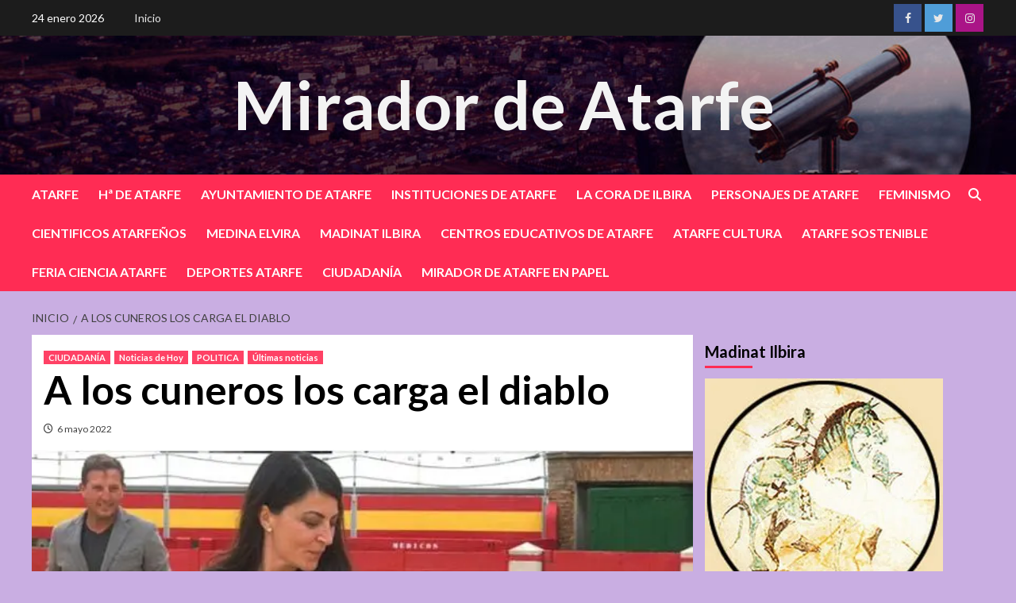

--- FILE ---
content_type: text/html; charset=UTF-8
request_url: https://miradordeatarfe.es/?p=54053
body_size: 78634
content:
<!doctype html>
<html lang="es">
<head>
    <meta charset="UTF-8">
    <meta name="viewport" content="width=device-width, initial-scale=1">
    <link rel="profile" href="http://gmpg.org/xfn/11">

    <title>A los cuneros los carga el diablo &#8211; Mirador de Atarfe</title>
<meta name='robots' content='max-image-preview:large' />
	<style>img:is([sizes="auto" i], [sizes^="auto," i]) { contain-intrinsic-size: 3000px 1500px }</style>
	<link rel='dns-prefetch' href='//stats.wp.com' />
<link rel='dns-prefetch' href='//fonts.googleapis.com' />
<link rel='dns-prefetch' href='//widgets.wp.com' />
<link rel='dns-prefetch' href='//s0.wp.com' />
<link rel='dns-prefetch' href='//0.gravatar.com' />
<link rel='dns-prefetch' href='//1.gravatar.com' />
<link rel='dns-prefetch' href='//2.gravatar.com' />
<link rel='preconnect' href='//i0.wp.com' />
<link rel='preconnect' href='//c0.wp.com' />
<link rel="alternate" type="application/rss+xml" title="Mirador de Atarfe &raquo; Feed" href="https://miradordeatarfe.es/?feed=rss2" />
<link rel="alternate" type="application/rss+xml" title="Mirador de Atarfe &raquo; Feed de los comentarios" href="https://miradordeatarfe.es/?feed=comments-rss2" />
<script type="text/javascript">
/* <![CDATA[ */
window._wpemojiSettings = {"baseUrl":"https:\/\/s.w.org\/images\/core\/emoji\/16.0.1\/72x72\/","ext":".png","svgUrl":"https:\/\/s.w.org\/images\/core\/emoji\/16.0.1\/svg\/","svgExt":".svg","source":{"concatemoji":"https:\/\/miradordeatarfe.es\/wp-includes\/js\/wp-emoji-release.min.js?ver=6.8.2"}};
/*! This file is auto-generated */
!function(s,n){var o,i,e;function c(e){try{var t={supportTests:e,timestamp:(new Date).valueOf()};sessionStorage.setItem(o,JSON.stringify(t))}catch(e){}}function p(e,t,n){e.clearRect(0,0,e.canvas.width,e.canvas.height),e.fillText(t,0,0);var t=new Uint32Array(e.getImageData(0,0,e.canvas.width,e.canvas.height).data),a=(e.clearRect(0,0,e.canvas.width,e.canvas.height),e.fillText(n,0,0),new Uint32Array(e.getImageData(0,0,e.canvas.width,e.canvas.height).data));return t.every(function(e,t){return e===a[t]})}function u(e,t){e.clearRect(0,0,e.canvas.width,e.canvas.height),e.fillText(t,0,0);for(var n=e.getImageData(16,16,1,1),a=0;a<n.data.length;a++)if(0!==n.data[a])return!1;return!0}function f(e,t,n,a){switch(t){case"flag":return n(e,"\ud83c\udff3\ufe0f\u200d\u26a7\ufe0f","\ud83c\udff3\ufe0f\u200b\u26a7\ufe0f")?!1:!n(e,"\ud83c\udde8\ud83c\uddf6","\ud83c\udde8\u200b\ud83c\uddf6")&&!n(e,"\ud83c\udff4\udb40\udc67\udb40\udc62\udb40\udc65\udb40\udc6e\udb40\udc67\udb40\udc7f","\ud83c\udff4\u200b\udb40\udc67\u200b\udb40\udc62\u200b\udb40\udc65\u200b\udb40\udc6e\u200b\udb40\udc67\u200b\udb40\udc7f");case"emoji":return!a(e,"\ud83e\udedf")}return!1}function g(e,t,n,a){var r="undefined"!=typeof WorkerGlobalScope&&self instanceof WorkerGlobalScope?new OffscreenCanvas(300,150):s.createElement("canvas"),o=r.getContext("2d",{willReadFrequently:!0}),i=(o.textBaseline="top",o.font="600 32px Arial",{});return e.forEach(function(e){i[e]=t(o,e,n,a)}),i}function t(e){var t=s.createElement("script");t.src=e,t.defer=!0,s.head.appendChild(t)}"undefined"!=typeof Promise&&(o="wpEmojiSettingsSupports",i=["flag","emoji"],n.supports={everything:!0,everythingExceptFlag:!0},e=new Promise(function(e){s.addEventListener("DOMContentLoaded",e,{once:!0})}),new Promise(function(t){var n=function(){try{var e=JSON.parse(sessionStorage.getItem(o));if("object"==typeof e&&"number"==typeof e.timestamp&&(new Date).valueOf()<e.timestamp+604800&&"object"==typeof e.supportTests)return e.supportTests}catch(e){}return null}();if(!n){if("undefined"!=typeof Worker&&"undefined"!=typeof OffscreenCanvas&&"undefined"!=typeof URL&&URL.createObjectURL&&"undefined"!=typeof Blob)try{var e="postMessage("+g.toString()+"("+[JSON.stringify(i),f.toString(),p.toString(),u.toString()].join(",")+"));",a=new Blob([e],{type:"text/javascript"}),r=new Worker(URL.createObjectURL(a),{name:"wpTestEmojiSupports"});return void(r.onmessage=function(e){c(n=e.data),r.terminate(),t(n)})}catch(e){}c(n=g(i,f,p,u))}t(n)}).then(function(e){for(var t in e)n.supports[t]=e[t],n.supports.everything=n.supports.everything&&n.supports[t],"flag"!==t&&(n.supports.everythingExceptFlag=n.supports.everythingExceptFlag&&n.supports[t]);n.supports.everythingExceptFlag=n.supports.everythingExceptFlag&&!n.supports.flag,n.DOMReady=!1,n.readyCallback=function(){n.DOMReady=!0}}).then(function(){return e}).then(function(){var e;n.supports.everything||(n.readyCallback(),(e=n.source||{}).concatemoji?t(e.concatemoji):e.wpemoji&&e.twemoji&&(t(e.twemoji),t(e.wpemoji)))}))}((window,document),window._wpemojiSettings);
/* ]]> */
</script>
<style id='wp-emoji-styles-inline-css' type='text/css'>

	img.wp-smiley, img.emoji {
		display: inline !important;
		border: none !important;
		box-shadow: none !important;
		height: 1em !important;
		width: 1em !important;
		margin: 0 0.07em !important;
		vertical-align: -0.1em !important;
		background: none !important;
		padding: 0 !important;
	}
</style>
<link rel='stylesheet' id='wp-block-library-css' href='https://c0.wp.com/c/6.8.2/wp-includes/css/dist/block-library/style.min.css' type='text/css' media='all' />
<style id='classic-theme-styles-inline-css' type='text/css'>
/*! This file is auto-generated */
.wp-block-button__link{color:#fff;background-color:#32373c;border-radius:9999px;box-shadow:none;text-decoration:none;padding:calc(.667em + 2px) calc(1.333em + 2px);font-size:1.125em}.wp-block-file__button{background:#32373c;color:#fff;text-decoration:none}
</style>
<link rel='stylesheet' id='mediaelement-css' href='https://c0.wp.com/c/6.8.2/wp-includes/js/mediaelement/mediaelementplayer-legacy.min.css' type='text/css' media='all' />
<link rel='stylesheet' id='wp-mediaelement-css' href='https://c0.wp.com/c/6.8.2/wp-includes/js/mediaelement/wp-mediaelement.min.css' type='text/css' media='all' />
<style id='jetpack-sharing-buttons-style-inline-css' type='text/css'>
.jetpack-sharing-buttons__services-list{display:flex;flex-direction:row;flex-wrap:wrap;gap:0;list-style-type:none;margin:5px;padding:0}.jetpack-sharing-buttons__services-list.has-small-icon-size{font-size:12px}.jetpack-sharing-buttons__services-list.has-normal-icon-size{font-size:16px}.jetpack-sharing-buttons__services-list.has-large-icon-size{font-size:24px}.jetpack-sharing-buttons__services-list.has-huge-icon-size{font-size:36px}@media print{.jetpack-sharing-buttons__services-list{display:none!important}}.editor-styles-wrapper .wp-block-jetpack-sharing-buttons{gap:0;padding-inline-start:0}ul.jetpack-sharing-buttons__services-list.has-background{padding:1.25em 2.375em}
</style>
<style id='global-styles-inline-css' type='text/css'>
:root{--wp--preset--aspect-ratio--square: 1;--wp--preset--aspect-ratio--4-3: 4/3;--wp--preset--aspect-ratio--3-4: 3/4;--wp--preset--aspect-ratio--3-2: 3/2;--wp--preset--aspect-ratio--2-3: 2/3;--wp--preset--aspect-ratio--16-9: 16/9;--wp--preset--aspect-ratio--9-16: 9/16;--wp--preset--color--black: #000000;--wp--preset--color--cyan-bluish-gray: #abb8c3;--wp--preset--color--white: #ffffff;--wp--preset--color--pale-pink: #f78da7;--wp--preset--color--vivid-red: #cf2e2e;--wp--preset--color--luminous-vivid-orange: #ff6900;--wp--preset--color--luminous-vivid-amber: #fcb900;--wp--preset--color--light-green-cyan: #7bdcb5;--wp--preset--color--vivid-green-cyan: #00d084;--wp--preset--color--pale-cyan-blue: #8ed1fc;--wp--preset--color--vivid-cyan-blue: #0693e3;--wp--preset--color--vivid-purple: #9b51e0;--wp--preset--gradient--vivid-cyan-blue-to-vivid-purple: linear-gradient(135deg,rgba(6,147,227,1) 0%,rgb(155,81,224) 100%);--wp--preset--gradient--light-green-cyan-to-vivid-green-cyan: linear-gradient(135deg,rgb(122,220,180) 0%,rgb(0,208,130) 100%);--wp--preset--gradient--luminous-vivid-amber-to-luminous-vivid-orange: linear-gradient(135deg,rgba(252,185,0,1) 0%,rgba(255,105,0,1) 100%);--wp--preset--gradient--luminous-vivid-orange-to-vivid-red: linear-gradient(135deg,rgba(255,105,0,1) 0%,rgb(207,46,46) 100%);--wp--preset--gradient--very-light-gray-to-cyan-bluish-gray: linear-gradient(135deg,rgb(238,238,238) 0%,rgb(169,184,195) 100%);--wp--preset--gradient--cool-to-warm-spectrum: linear-gradient(135deg,rgb(74,234,220) 0%,rgb(151,120,209) 20%,rgb(207,42,186) 40%,rgb(238,44,130) 60%,rgb(251,105,98) 80%,rgb(254,248,76) 100%);--wp--preset--gradient--blush-light-purple: linear-gradient(135deg,rgb(255,206,236) 0%,rgb(152,150,240) 100%);--wp--preset--gradient--blush-bordeaux: linear-gradient(135deg,rgb(254,205,165) 0%,rgb(254,45,45) 50%,rgb(107,0,62) 100%);--wp--preset--gradient--luminous-dusk: linear-gradient(135deg,rgb(255,203,112) 0%,rgb(199,81,192) 50%,rgb(65,88,208) 100%);--wp--preset--gradient--pale-ocean: linear-gradient(135deg,rgb(255,245,203) 0%,rgb(182,227,212) 50%,rgb(51,167,181) 100%);--wp--preset--gradient--electric-grass: linear-gradient(135deg,rgb(202,248,128) 0%,rgb(113,206,126) 100%);--wp--preset--gradient--midnight: linear-gradient(135deg,rgb(2,3,129) 0%,rgb(40,116,252) 100%);--wp--preset--font-size--small: 13px;--wp--preset--font-size--medium: 20px;--wp--preset--font-size--large: 36px;--wp--preset--font-size--x-large: 42px;--wp--preset--spacing--20: 0.44rem;--wp--preset--spacing--30: 0.67rem;--wp--preset--spacing--40: 1rem;--wp--preset--spacing--50: 1.5rem;--wp--preset--spacing--60: 2.25rem;--wp--preset--spacing--70: 3.38rem;--wp--preset--spacing--80: 5.06rem;--wp--preset--shadow--natural: 6px 6px 9px rgba(0, 0, 0, 0.2);--wp--preset--shadow--deep: 12px 12px 50px rgba(0, 0, 0, 0.4);--wp--preset--shadow--sharp: 6px 6px 0px rgba(0, 0, 0, 0.2);--wp--preset--shadow--outlined: 6px 6px 0px -3px rgba(255, 255, 255, 1), 6px 6px rgba(0, 0, 0, 1);--wp--preset--shadow--crisp: 6px 6px 0px rgba(0, 0, 0, 1);}:where(.is-layout-flex){gap: 0.5em;}:where(.is-layout-grid){gap: 0.5em;}body .is-layout-flex{display: flex;}.is-layout-flex{flex-wrap: wrap;align-items: center;}.is-layout-flex > :is(*, div){margin: 0;}body .is-layout-grid{display: grid;}.is-layout-grid > :is(*, div){margin: 0;}:where(.wp-block-columns.is-layout-flex){gap: 2em;}:where(.wp-block-columns.is-layout-grid){gap: 2em;}:where(.wp-block-post-template.is-layout-flex){gap: 1.25em;}:where(.wp-block-post-template.is-layout-grid){gap: 1.25em;}.has-black-color{color: var(--wp--preset--color--black) !important;}.has-cyan-bluish-gray-color{color: var(--wp--preset--color--cyan-bluish-gray) !important;}.has-white-color{color: var(--wp--preset--color--white) !important;}.has-pale-pink-color{color: var(--wp--preset--color--pale-pink) !important;}.has-vivid-red-color{color: var(--wp--preset--color--vivid-red) !important;}.has-luminous-vivid-orange-color{color: var(--wp--preset--color--luminous-vivid-orange) !important;}.has-luminous-vivid-amber-color{color: var(--wp--preset--color--luminous-vivid-amber) !important;}.has-light-green-cyan-color{color: var(--wp--preset--color--light-green-cyan) !important;}.has-vivid-green-cyan-color{color: var(--wp--preset--color--vivid-green-cyan) !important;}.has-pale-cyan-blue-color{color: var(--wp--preset--color--pale-cyan-blue) !important;}.has-vivid-cyan-blue-color{color: var(--wp--preset--color--vivid-cyan-blue) !important;}.has-vivid-purple-color{color: var(--wp--preset--color--vivid-purple) !important;}.has-black-background-color{background-color: var(--wp--preset--color--black) !important;}.has-cyan-bluish-gray-background-color{background-color: var(--wp--preset--color--cyan-bluish-gray) !important;}.has-white-background-color{background-color: var(--wp--preset--color--white) !important;}.has-pale-pink-background-color{background-color: var(--wp--preset--color--pale-pink) !important;}.has-vivid-red-background-color{background-color: var(--wp--preset--color--vivid-red) !important;}.has-luminous-vivid-orange-background-color{background-color: var(--wp--preset--color--luminous-vivid-orange) !important;}.has-luminous-vivid-amber-background-color{background-color: var(--wp--preset--color--luminous-vivid-amber) !important;}.has-light-green-cyan-background-color{background-color: var(--wp--preset--color--light-green-cyan) !important;}.has-vivid-green-cyan-background-color{background-color: var(--wp--preset--color--vivid-green-cyan) !important;}.has-pale-cyan-blue-background-color{background-color: var(--wp--preset--color--pale-cyan-blue) !important;}.has-vivid-cyan-blue-background-color{background-color: var(--wp--preset--color--vivid-cyan-blue) !important;}.has-vivid-purple-background-color{background-color: var(--wp--preset--color--vivid-purple) !important;}.has-black-border-color{border-color: var(--wp--preset--color--black) !important;}.has-cyan-bluish-gray-border-color{border-color: var(--wp--preset--color--cyan-bluish-gray) !important;}.has-white-border-color{border-color: var(--wp--preset--color--white) !important;}.has-pale-pink-border-color{border-color: var(--wp--preset--color--pale-pink) !important;}.has-vivid-red-border-color{border-color: var(--wp--preset--color--vivid-red) !important;}.has-luminous-vivid-orange-border-color{border-color: var(--wp--preset--color--luminous-vivid-orange) !important;}.has-luminous-vivid-amber-border-color{border-color: var(--wp--preset--color--luminous-vivid-amber) !important;}.has-light-green-cyan-border-color{border-color: var(--wp--preset--color--light-green-cyan) !important;}.has-vivid-green-cyan-border-color{border-color: var(--wp--preset--color--vivid-green-cyan) !important;}.has-pale-cyan-blue-border-color{border-color: var(--wp--preset--color--pale-cyan-blue) !important;}.has-vivid-cyan-blue-border-color{border-color: var(--wp--preset--color--vivid-cyan-blue) !important;}.has-vivid-purple-border-color{border-color: var(--wp--preset--color--vivid-purple) !important;}.has-vivid-cyan-blue-to-vivid-purple-gradient-background{background: var(--wp--preset--gradient--vivid-cyan-blue-to-vivid-purple) !important;}.has-light-green-cyan-to-vivid-green-cyan-gradient-background{background: var(--wp--preset--gradient--light-green-cyan-to-vivid-green-cyan) !important;}.has-luminous-vivid-amber-to-luminous-vivid-orange-gradient-background{background: var(--wp--preset--gradient--luminous-vivid-amber-to-luminous-vivid-orange) !important;}.has-luminous-vivid-orange-to-vivid-red-gradient-background{background: var(--wp--preset--gradient--luminous-vivid-orange-to-vivid-red) !important;}.has-very-light-gray-to-cyan-bluish-gray-gradient-background{background: var(--wp--preset--gradient--very-light-gray-to-cyan-bluish-gray) !important;}.has-cool-to-warm-spectrum-gradient-background{background: var(--wp--preset--gradient--cool-to-warm-spectrum) !important;}.has-blush-light-purple-gradient-background{background: var(--wp--preset--gradient--blush-light-purple) !important;}.has-blush-bordeaux-gradient-background{background: var(--wp--preset--gradient--blush-bordeaux) !important;}.has-luminous-dusk-gradient-background{background: var(--wp--preset--gradient--luminous-dusk) !important;}.has-pale-ocean-gradient-background{background: var(--wp--preset--gradient--pale-ocean) !important;}.has-electric-grass-gradient-background{background: var(--wp--preset--gradient--electric-grass) !important;}.has-midnight-gradient-background{background: var(--wp--preset--gradient--midnight) !important;}.has-small-font-size{font-size: var(--wp--preset--font-size--small) !important;}.has-medium-font-size{font-size: var(--wp--preset--font-size--medium) !important;}.has-large-font-size{font-size: var(--wp--preset--font-size--large) !important;}.has-x-large-font-size{font-size: var(--wp--preset--font-size--x-large) !important;}
:where(.wp-block-post-template.is-layout-flex){gap: 1.25em;}:where(.wp-block-post-template.is-layout-grid){gap: 1.25em;}
:where(.wp-block-columns.is-layout-flex){gap: 2em;}:where(.wp-block-columns.is-layout-grid){gap: 2em;}
:root :where(.wp-block-pullquote){font-size: 1.5em;line-height: 1.6;}
</style>
<link rel='stylesheet' id='wp-components-css' href='https://c0.wp.com/c/6.8.2/wp-includes/css/dist/components/style.min.css' type='text/css' media='all' />
<link rel='stylesheet' id='godaddy-styles-css' href='https://miradordeatarfe.es/wp-content/plugins/coblocks/includes/Dependencies/GoDaddy/Styles/build/latest.css?ver=2.0.2' type='text/css' media='all' />
<link rel='stylesheet' id='newsback-google-fonts-css' href='https://fonts.googleapis.com/css?family=Lato:400,300,400italic,900,700' type='text/css' media='all' />
<link rel='stylesheet' id='bootstrap-css' href='https://miradordeatarfe.es/wp-content/themes/covernews/assets/bootstrap/css/bootstrap.min.css?ver=6.8.2' type='text/css' media='all' />
<link rel='stylesheet' id='covernews-style-css' href='https://miradordeatarfe.es/wp-content/themes/covernews/style.css?ver=6.8.2' type='text/css' media='all' />
<link rel='stylesheet' id='newsback-css' href='https://miradordeatarfe.es/wp-content/themes/newsback/style.css?ver=1.0.3' type='text/css' media='all' />
<link rel='stylesheet' id='covernews-icons-css' href='https://miradordeatarfe.es/wp-content/themes/covernews/assets/covernews-icons/style.css?ver=6.8.2' type='text/css' media='all' />
<link rel='stylesheet' id='covernews-google-fonts-css' href='https://fonts.googleapis.com/css?family=Source%20Sans%20Pro:400,700|Lato:400,700&#038;subset=latin,latin-ext' type='text/css' media='all' />
<link rel='stylesheet' id='jetpack_likes-css' href='https://c0.wp.com/p/jetpack/14.9.1/modules/likes/style.css' type='text/css' media='all' />
<link rel='stylesheet' id='sharedaddy-css' href='https://c0.wp.com/p/jetpack/14.9.1/modules/sharedaddy/sharing.css' type='text/css' media='all' />
<link rel='stylesheet' id='social-logos-css' href='https://c0.wp.com/p/jetpack/14.9.1/_inc/social-logos/social-logos.min.css' type='text/css' media='all' />
<script type="text/javascript" src="https://c0.wp.com/c/6.8.2/wp-includes/js/jquery/jquery.min.js" id="jquery-core-js"></script>
<script type="text/javascript" src="https://c0.wp.com/c/6.8.2/wp-includes/js/jquery/jquery-migrate.min.js" id="jquery-migrate-js"></script>
<link rel="https://api.w.org/" href="https://miradordeatarfe.es/index.php?rest_route=/" /><link rel="alternate" title="JSON" type="application/json" href="https://miradordeatarfe.es/index.php?rest_route=/wp/v2/posts/54053" /><link rel="EditURI" type="application/rsd+xml" title="RSD" href="https://miradordeatarfe.es/xmlrpc.php?rsd" />
<meta name="generator" content="WordPress 6.8.2" />
<link rel="canonical" href="https://miradordeatarfe.es/?p=54053" />
<link rel='shortlink' href='https://miradordeatarfe.es/?p=54053' />
<link rel="alternate" title="oEmbed (JSON)" type="application/json+oembed" href="https://miradordeatarfe.es/index.php?rest_route=%2Foembed%2F1.0%2Fembed&#038;url=https%3A%2F%2Fmiradordeatarfe.es%2F%3Fp%3D54053" />
<link rel="alternate" title="oEmbed (XML)" type="text/xml+oembed" href="https://miradordeatarfe.es/index.php?rest_route=%2Foembed%2F1.0%2Fembed&#038;url=https%3A%2F%2Fmiradordeatarfe.es%2F%3Fp%3D54053&#038;format=xml" />
	<style>img#wpstats{display:none}</style>
		        <style type="text/css">
                        body .masthead-banner.data-bg:before {
                background: rgba(0,0,0,0);
            }
                        .site-title a,
            .site-header .site-branding .site-title a:visited,
            .site-header .site-branding .site-title a:hover,
            .site-description {
                color: #f3f3f3;
            }

            .site-branding .site-title {
                font-size: 84px;
            }

            @media only screen and (max-width: 640px) {
                .header-layout-3 .site-header .site-branding .site-title,
                .site-branding .site-title {
                    font-size: 60px;

                }
              }   

           @media only screen and (max-width: 375px) {
               .header-layout-3 .site-header .site-branding .site-title,
               .site-branding .site-title {
                        font-size: 50px;

                    }
                }
                
                    @media (min-width: 768px){
            .elementor-default .elementor-section.elementor-section-full_width > .elementor-container,
            .elementor-page .elementor-section.elementor-section-full_width > .elementor-container,
            .elementor-default .elementor-section.elementor-section-boxed > .elementor-container,
            .elementor-page .elementor-section.elementor-section-boxed > .elementor-container {
                max-width: 730px;
            }
        }
        @media (min-width: 992px){
            .elementor-default .elementor-section.elementor-section-full_width > .elementor-container,
            .elementor-page .elementor-section.elementor-section-full_width > .elementor-container,
            .elementor-default .elementor-section.elementor-section-boxed > .elementor-container,
            .elementor-page .elementor-section.elementor-section-boxed > .elementor-container {
                max-width: 950px;
            }
        }
        @media only screen and (min-width: 1401px){
            .elementor-default .elementor-section.elementor-section-full_width > .elementor-container,
            .elementor-page .elementor-section.elementor-section-full_width > .elementor-container,
            .elementor-default .elementor-section.elementor-section-boxed > .elementor-container,
            .elementor-page .elementor-section.elementor-section-boxed > .elementor-container {
                max-width: 1180px;
            }
        }
        @media only screen and (min-width: 1200px) and (max-width: 1400px){
            .elementor-default .elementor-section.elementor-section-full_width > .elementor-container,
            .elementor-page .elementor-section.elementor-section-full_width > .elementor-container,
            .elementor-default .elementor-section.elementor-section-boxed > .elementor-container,
            .elementor-page .elementor-section.elementor-section-boxed > .elementor-container {
                max-width: 1160px;
            }
        }
        @media (min-width: 1680px){            
            .elementor-default .elementor-section.elementor-section-full_width > .elementor-container,
            .elementor-page .elementor-section.elementor-section-full_width > .elementor-container,
            .elementor-default .elementor-section.elementor-section-boxed > .elementor-container,
            .elementor-page .elementor-section.elementor-section-boxed > .elementor-container {
                max-width: 1580px;
            }
        }
        
        .align-content-left .elementor-section-stretched,
        .align-content-right .elementor-section-stretched {
            max-width: 100%;
            left: 0 !important;
        }


        </style>
        <style type="text/css" id="custom-background-css">
body.custom-background { background-color: #c9aee2; }
</style>
	
<!-- Jetpack Open Graph Tags -->
<meta property="og:type" content="article" />
<meta property="og:title" content="A los cuneros los carga el diablo" />
<meta property="og:url" content="https://miradordeatarfe.es/?p=54053" />
<meta property="og:description" content="  Una deliciosa crónica de Gabriel Pozo sobre meteduras de pata de políticos paracaidistas en Granada. Y lo que nos queda&#8230; Herrera Oria tuvo que esconderse de la multitud de pobres que le ped…" />
<meta property="article:published_time" content="2022-05-06T07:33:46+00:00" />
<meta property="article:modified_time" content="2022-05-01T18:37:25+00:00" />
<meta property="og:site_name" content="Mirador de Atarfe" />
<meta property="og:image" content="https://i0.wp.com/miradordeatarfe.es/wp-content/uploads/2022/05/olona_1.jpg?fit=610%2C387&#038;ssl=1" />
<meta property="og:image:width" content="610" />
<meta property="og:image:height" content="387" />
<meta property="og:image:alt" content="" />
<meta property="og:locale" content="es_ES" />
<meta name="twitter:text:title" content="A los cuneros los carga el diablo" />
<meta name="twitter:image" content="https://i0.wp.com/miradordeatarfe.es/wp-content/uploads/2022/05/olona_1.jpg?fit=610%2C387&#038;ssl=1&#038;w=640" />
<meta name="twitter:card" content="summary_large_image" />

<!-- End Jetpack Open Graph Tags -->
</head>

<body class="wp-singular post-template-default single single-post postid-54053 single-format-standard custom-background wp-embed-responsive wp-theme-covernews wp-child-theme-newsback default-content-layout scrollup-sticky-header aft-sticky-header aft-sticky-sidebar default aft-main-banner-slider-editors-picks-trending single-content-mode-default header-image-default align-content-left aft-and">


<div id="page" class="site">
    <a class="skip-link screen-reader-text" href="#content">Saltar al contenido</a>

<div class="header-layout-3">
            <div class="top-masthead">

            <div class="container">
                <div class="row">
                                            <div class="col-xs-12 col-sm-12 col-md-8 device-center">
                                                            <span class="topbar-date">
                                    24 enero 2026                                </span>

                            
                            <div class="top-navigation"><ul id="top-menu" class="menu"><li id="menu-item-64148" class="menu-item menu-item-type-post_type menu-item-object-page menu-item-home menu-item-64148"><a href="https://miradordeatarfe.es/">Inicio</a></li>
</ul></div>                        </div>
                                                                <div class="col-xs-12 col-sm-12 col-md-4 pull-right">
                            <div class="social-navigation"><ul id="social-menu" class="menu"><li id="menu-item-64069" class="menu-item menu-item-type-custom menu-item-object-custom menu-item-64069"><a href="https://www.facebook.com/elmiradordeatarfe/"><span class="screen-reader-text">Facebook</span></a></li>
<li id="menu-item-64070" class="menu-item menu-item-type-custom menu-item-object-custom menu-item-64070"><a href="https://twitter.com/miradordeatarfe"><span class="screen-reader-text">Twitter</span></a></li>
<li id="menu-item-64072" class="menu-item menu-item-type-custom menu-item-object-custom menu-item-64072"><a href="https://instagram.com/miradordeatarfe"><span class="screen-reader-text">Instagram</span></a></li>
</ul></div>                        </div>
                                    </div>
            </div>
        </div> <!--    Topbar Ends-->
        <header id="masthead" class="site-header">
                <div class="masthead-banner data-bg" data-background="https://miradordeatarfe.es/wp-content/uploads/2023/10/Banner_principal_Mirador_.jpg">
            <div class="container">
                <div class="row">
                    <div class="col-md-12">
                        <div class="site-branding">
                                                            <p class="site-title font-family-1">
                                    <a href="https://miradordeatarfe.es/" rel="home">Mirador de Atarfe</a>
                                </p>
                            
                                                    </div>
                    </div>
                    <div class="col-md-12">
                                            </div>
                </div>
            </div>
        </div>
        <nav id="site-navigation" class="main-navigation">
            <div class="container">
                <div class="row">
                    <div class="kol-12">
                        <div class="navigation-container">
                            <div class="main-navigation-container-items-wrapper">
                                <span class="toggle-menu" aria-controls="primary-menu" aria-expanded="false">
                                    <a href="javascript:void(0)" class="aft-void-menu">
                                        <span class="screen-reader-text">Menú principal</span>
                                        <i class="ham"></i>
                                    </a>
                                </span>
                                <span class="af-mobile-site-title-wrap">
                                                                        <p class="site-title font-family-1">
                                        <a href="https://miradordeatarfe.es/" rel="home">Mirador de Atarfe</a>
                                    </p>
                                </span>
                                <div class="menu main-menu"><ul id="primary-menu" class="menu"><li id="menu-item-36818" class="menu-item menu-item-type-taxonomy menu-item-object-category menu-item-36818"><a href="https://miradordeatarfe.es/?cat=2">ATARFE</a></li>
<li id="menu-item-36603" class="menu-item menu-item-type-taxonomy menu-item-object-category menu-item-36603"><a href="https://miradordeatarfe.es/?cat=1225">Hª DE ATARFE</a></li>
<li id="menu-item-72602" class="menu-item menu-item-type-taxonomy menu-item-object-post_tag menu-item-72602"><a href="https://miradordeatarfe.es/?tag=ayuntamiento-de-atarfe">AYUNTAMIENTO DE ATARFE</a></li>
<li id="menu-item-72601" class="menu-item menu-item-type-taxonomy menu-item-object-category menu-item-72601"><a href="https://miradordeatarfe.es/?cat=186">INSTITUCIONES DE ATARFE</a></li>
<li id="menu-item-64164" class="menu-item menu-item-type-taxonomy menu-item-object-category menu-item-64164"><a href="https://miradordeatarfe.es/?cat=9029">LA CORA DE ILBIRA</a></li>
<li id="menu-item-36605" class="menu-item menu-item-type-taxonomy menu-item-object-category menu-item-36605"><a href="https://miradordeatarfe.es/?cat=6539">PERSONAJES DE ATARFE</a></li>
<li id="menu-item-36821" class="menu-item menu-item-type-taxonomy menu-item-object-category menu-item-36821"><a href="https://miradordeatarfe.es/?cat=14">FEMINISMO</a></li>
<li id="menu-item-64322" class="menu-item menu-item-type-taxonomy menu-item-object-category menu-item-64322"><a href="https://miradordeatarfe.es/?cat=9597">CIENTIFICOS ATARFEÑOS</a></li>
<li id="menu-item-64304" class="menu-item menu-item-type-taxonomy menu-item-object-category menu-item-64304"><a href="https://miradordeatarfe.es/?cat=10431">MEDINA ELVIRA</a></li>
<li id="menu-item-64177" class="menu-item menu-item-type-taxonomy menu-item-object-category menu-item-64177"><a href="https://miradordeatarfe.es/?cat=5359">MADINAT ILBIRA</a></li>
<li id="menu-item-36602" class="menu-item menu-item-type-taxonomy menu-item-object-category menu-item-36602"><a href="https://miradordeatarfe.es/?cat=187">CENTROS EDUCATIVOS DE ATARFE</a></li>
<li id="menu-item-36823" class="menu-item menu-item-type-taxonomy menu-item-object-category menu-item-36823"><a href="https://miradordeatarfe.es/?cat=12">ATARFE CULTURA</a></li>
<li id="menu-item-42721" class="menu-item menu-item-type-taxonomy menu-item-object-category menu-item-42721"><a href="https://miradordeatarfe.es/?cat=7725">ATARFE SOSTENIBLE</a></li>
<li id="menu-item-64166" class="menu-item menu-item-type-taxonomy menu-item-object-category menu-item-64166"><a href="https://miradordeatarfe.es/?cat=10778">FERIA CIENCIA ATARFE</a></li>
<li id="menu-item-36824" class="menu-item menu-item-type-taxonomy menu-item-object-category menu-item-36824"><a href="https://miradordeatarfe.es/?cat=182">DEPORTES ATARFE</a></li>
<li id="menu-item-66468" class="menu-item menu-item-type-taxonomy menu-item-object-category current-post-ancestor current-menu-parent current-post-parent menu-item-66468"><a href="https://miradordeatarfe.es/?cat=1161">CIUDADANÍA</a></li>
<li id="menu-item-64302" class="menu-item menu-item-type-taxonomy menu-item-object-category menu-item-64302"><a href="https://miradordeatarfe.es/?cat=6926">MIRADOR DE ATARFE EN PAPEL</a></li>
</ul></div>                            </div>
                            <div class="cart-search">

                                <div class="af-search-wrap">
                                    <div class="search-overlay">
                                        <a href="#" title="Search" class="search-icon">
                                            <i class="fa fa-search"></i>
                                        </a>
                                        <div class="af-search-form">
                                            <form role="search" method="get" class="search-form" action="https://miradordeatarfe.es/">
				<label>
					<span class="screen-reader-text">Buscar:</span>
					<input type="search" class="search-field" placeholder="Buscar &hellip;" value="" name="s" />
				</label>
				<input type="submit" class="search-submit" value="Buscar" />
			</form>                                        </div>
                                    </div>
                                </div>
                            </div>


                        </div>
                    </div>
                </div>
            </div>
        </nav>
    </header>


</div>



    <div id="content" class="container">
        <div class="em-breadcrumbs font-family-1 covernews-breadcrumbs">
            <div class="row">
                <div role="navigation" aria-label="Migas de pan" class="breadcrumb-trail breadcrumbs" itemprop="breadcrumb"><ul class="trail-items" itemscope itemtype="http://schema.org/BreadcrumbList"><meta name="numberOfItems" content="2" /><meta name="itemListOrder" content="Ascending" /><li itemprop="itemListElement" itemscope itemtype="http://schema.org/ListItem" class="trail-item trail-begin"><a href="https://miradordeatarfe.es" rel="home" itemprop="item"><span itemprop="name">Inicio</span></a><meta itemprop="position" content="1" /></li><li itemprop="itemListElement" itemscope itemtype="http://schema.org/ListItem" class="trail-item trail-end"><a href="https://miradordeatarfe.es/?p=54053" itemprop="item"><span itemprop="name">A los cuneros los carga el diablo</span></a><meta itemprop="position" content="2" /></li></ul></div>            </div>
        </div>
                <div class="section-block-upper row">
                <div id="primary" class="content-area">
                    <main id="main" class="site-main">

                                                    <article id="post-54053" class="af-single-article post-54053 post type-post status-publish format-standard has-post-thumbnail hentry category-ciudadania category-noticias-de-hoy category-politica category-ultimas-noticias tag-candidatos-externos tag-granada">
                                <div class="entry-content-wrap">
                                    <header class="entry-header">

    <div class="header-details-wrapper">
        <div class="entry-header-details">
                            <div class="figure-categories figure-categories-bg">
                                        <ul class="cat-links"><li class="meta-category">
                             <a class="covernews-categories category-color-1" href="https://miradordeatarfe.es/?cat=1161" alt="Ver todas las publicaciones en CIUDADANÍA"> 
                                 CIUDADANÍA
                             </a>
                        </li><li class="meta-category">
                             <a class="covernews-categories category-color-1" href="https://miradordeatarfe.es/?cat=44" alt="Ver todas las publicaciones en Noticias de Hoy"> 
                                 Noticias de Hoy
                             </a>
                        </li><li class="meta-category">
                             <a class="covernews-categories category-color-1" href="https://miradordeatarfe.es/?cat=7671" alt="Ver todas las publicaciones en POLITICA"> 
                                 POLITICA
                             </a>
                        </li><li class="meta-category">
                             <a class="covernews-categories category-color-1" href="https://miradordeatarfe.es/?cat=15" alt="Ver todas las publicaciones en Últimas noticias"> 
                                 Últimas noticias
                             </a>
                        </li></ul>                </div>
                        <h1 class="entry-title">A los cuneros los carga el diablo</h1>
            
                
        <span class="author-links">
           
                         <span class="item-metadata posts-date">
    <i class="far fa-clock"></i>
    <a href="https://miradordeatarfe.es/?m=202205"> 
        6 mayo 2022        </a>
</span>
                </span>
                        

                    </div>
    </div>

        <div class="aft-post-thumbnail-wrapper">    
                    <div class="post-thumbnail full-width-image">
                    <img width="610" height="387" src="https://i0.wp.com/miradordeatarfe.es/wp-content/uploads/2022/05/olona_1.jpg?fit=610%2C387&amp;ssl=1" class="attachment-large size-large wp-post-image" alt="" decoding="async" fetchpriority="high" srcset="https://i0.wp.com/miradordeatarfe.es/wp-content/uploads/2022/05/olona_1.jpg?w=610&amp;ssl=1 610w, https://i0.wp.com/miradordeatarfe.es/wp-content/uploads/2022/05/olona_1.jpg?resize=300%2C190&amp;ssl=1 300w" sizes="(max-width: 610px) 100vw, 610px" />                </div>
            
                </div>
    </header><!-- .entry-header -->                                    

    <div class="entry-content">
        <div class="cols2-2">
<div class="colA" style="text-align: justify;"> </div>
</div>
<h3 class="entrad" style="text-align: justify;">Una deliciosa crónica de Gabriel Pozo sobre meteduras de pata de políticos paracaidistas en Granada. Y lo que nos queda&#8230;</h3>
<div class="cuerpo">
<ul style="text-align: justify;">
<li>
<h3><strong>Herrera Oria tuvo que esconderse de la multitud de pobres que le pedían limosna; Franco llamó ¡Malagueños! a los granadinos en su visita de 1961; el diputado Kirkpatrick  (AP) pensó que estaba haciendo campaña por Córdoba; Macarena Olona (VOX) parece que emula a Isabel la Católica</strong></h3>
</li>
</ul>
<p style="text-align: justify;">Dice la RAE de cunero: <strong>1.</strong> adj. Dicho de un toro: Que se corre o lidia en la plaza, sin saberse o designarse la ganadería a que pertenece. /<strong>2.</strong> adj. Dicho de un candidato o diputado a Cortes. Extraño al distrito y patrocinado por el Gobierno.</p>
<p style="text-align: justify;">Me interesa la segunda acepción para lo que voy a comentar. He recibido un wasap que dice textualmente: <em>“A la cunera Macarena Olona se le está poniendo cara de vicepresidenta de Andalucía”.</em> Y lo acompañan de una foto en la da unos capotazos de salón.</p>
<p class="sumari" style="text-align: justify;">Lo de llamar cunero a un candidato colocado con calzador ya no se lleva. Ahora lo llaman paracaidista. Será porque lo han arrojado desde el cielo. Es cosa habitual de todos los partidos, sobre todo aquellos que ya tocan moqueta y las listas de Madrid no tienen cabida para tantos. Sobre todo, para tanto ministro, jefe de gabinete y alto cargo orgánico</p>
<p style="text-align: justify;">Lo de llamar cunero a un candidato colocado con calzador ya no se lleva. Ahora lo llaman paracaidista. Será porque lo han arrojado desde el cielo. Es cosa habitual de todos los partidos, sobre todo aquellos que ya tocan moqueta y las listas de Madrid no tienen cabida para tantos. Sobre todo, para tanto ministro, jefe de gabinete y alto cargo orgánico.</p>
<p style="text-align: justify;">Recuerdo muy pocas legislaturas de la presente etapa democrática en la que a Granada no le haya tocado algún gordo enviado desde Madrid. Y no precisamente el de Navidad. Incluso ocurrió durante la II República. Eso duele y escuece a los paseantes locales en sede, que después se quedan compuestos y sin casilla en la lista de salida.</p>
<p style="text-align: justify;">No es que yo esté en contra de que personas ajenas de mi circunscripción vengan a desplazar a los sufridores propios. Menos en el caso de Olona, que me dicen es mujer de valía contrastada. Lo malo de tener el carné de cunero es que, una vez con el acta en la mano, si te vi no me acuerdo. Prometen hasta que se meten. Vamos, que les interesa un pimiento la provincia de Granada. Aunque ha habido casos para todos los gustos en la historia de la representación democrática desde la instauración de las demarcaciones provinciales.</p>
<p style="text-align: justify;">Los cuneros deben limitarse a ver, oír y callar. Lo contrario puede significar una grave metedura de pata o una carcajada del respetable, que está a atento a todo. Ahora, con las redes sociales, no te pasan ni una.</p>
<h4 style="text-align: justify;"><strong>Herrera Oria, cunero en la República</strong></h4>
<p style="text-align: justify;">El primer cunero en toda regla que llegó a Granada fue Francisco Herrera Oria, hermano del famoso cardenal. Ocupaba el cargo de consejero delegado de la Editorial Católica S. A. en Madrid. En la capital editaba El Debate, periódico de prestigio fundado por el hermano religioso. Decidió meterse en política a principios de 1936, se afilió a Acción Popular y Gil Robles le buscó un huequecito en su lista por Granada. Aquí se presentó don Francisco dispuesto a conseguir los votos de las mayorías y llevarse todos los diputados. El periódico de su propiedad, Ideal, hizo un despliegue de medios, para que no le faltase de <em>ná</em>.</p>
<div class="divdest" style="text-align: justify;">
<div class="media media-element-container media-default">
<div id="file-78604" class="file file-image file-image-png">
<h2 class="element-invisible"><img data-recalc-dims="1" decoding="async" class="media-element file-default" src="https://i0.wp.com/www.elindependientedegranada.es/sites/default/files/el_cunero_herrera_oria.png?resize=512%2C910&#038;ssl=1" alt="" width="512" height="910" data-delta="1" /></h2>
</div>
</div>
<p>El cunero Herrera Oria, presentado en Ideal en enero de 1936.</p></div>
<p style="text-align: justify;">Debió ser buena persona don Francisco, generoso y desprendido. Se fue a pueblos cercanos de Granada a buscar votos. Se le ocurrió llevarse monedas para repartir entre los necesitados. Quizás no imaginó que estos no eran barrios ilustrados de Madrid donde vivía, sino el culmen de la miseria. Se corrió la voz allá por donde iba y los chiquillos no dejaban de ponerle la mano y metérselas en los bolsillos. Y bien que se lo había advertido el astuto y viejo D. Natalio Rivas, que iba en su misma candidatura: <em>“Predica, predica, pero no des trigo”.</em> Ya ningún diputado de la candidatura de la CEDA quiso salir de mitin con el cunero madrileño. Incluso los pobres iban a buscarlo a la vivienda que buscaron en San Jerónimo, al lado del periódico Ideal. </p>
<p class="sumari" style="text-align: justify;">Don Francisco Herrera salió elegido diputado en febrero de 1936. Pero anularon las elecciones en las provincias de Granada y Cuenca; en la repetición no presentó candidatura</p>
<p style="text-align: justify;">Don Francisco Herrera salió elegido diputado en febrero de 1936. Pero anularon las elecciones en las provincias de Granada y Cuenca; en la repetición no presentó candidatura. No tuvo más remedio que regresar a su trabajo a<em> El Debate </em>con los bolsillos vacíos y escarmentado.</p>
<h4 style="text-align: justify;"><strong>¡¡¡¡Malagueños…”!!!!</strong></h4>
<p style="text-align: justify;">Por causas de fuerza mayor, quedó cerrada la democracia española entre 1939 y 1975. Pero unos cuantos centenares de granadinos tuvieron la suerte de poder reírse (para sus adentros, claro) cuando el jefe del Estado, Francisco Franco, protagonizó una de sus mayores meteduras de pata. A los presentes en la plaza del Ayuntamiento les recordó a un paracaidista que no sabía dónde había caído.</p>
<p style="text-align: justify;">Sucedió la tarde del 29 de abril de 1961. Don Francisco había decidido hacer gira por Andalucía, una vez aceptado su régimen por la mayoría de democracias y asentado en El Pardo. Ya había dejado de vestir uniforme militar y adoptó el traje de civil. Visitó Málaga, donde arengó a los malagueños desde el balcón municipal. Después fue a inaugurar el embalse de los Bermejales. Para seguidamente darse un baño de granadinos en las Angustias, por las calles montando el descapotable del alcalde Manuel Sola y en la balconada del Ayuntamiento.</p>
<div class="divdest" style="text-align: justify;">
<div class="media media-element-container media-default">
<div id="file-78605" class="file file-image file-image-jpeg">
<h2 class="element-invisible"><img data-recalc-dims="1" decoding="async" class="media-element file-default" src="https://i0.wp.com/www.elindependientedegranada.es/sites/default/files/en_la_puerta_de_las_angustias.jpg?resize=640%2C431&#038;ssl=1" alt="" width="640" height="431" data-delta="2" /></h2>
</div>
</div>
<p>En la puerta de las Angustias, saludando a la cúpula de Capitanía, acompañado del alcalde Sola y de cuatro ministros. FOTO FRANCISCO ROMERO.</p></div>
<p style="text-align: justify;">Con la plaza del Carmen abarrotada, como el día de la Toma, todo indicaba que se dirigiría a los granadinos. Pero no, se dirigió a todos los presentes con su vocecilla: <em>“Malagueños… No os extrañe con estas calurosas acogidas que Andalucía me viene haciendo…”.</em> Y así durante tres minutos de discurso.</p>
<p class="sumari" style="text-align: justify;">Todos los asistentes se dieron perfecta cuenta de aquella metedura de pata. Se miraban de reojo. Pero nadie era capaz de alzar la voz ni de decirle que ya no estaba en Málaga, sino en Granada</p>
<p style="text-align: justify;">Todos los asistentes se dieron perfecta cuenta de aquella metedura de pata. Se miraban de reojo. Pero nadie era capaz de alzar la voz ni de decirle que ya no estaba en Málaga, sino en Granada. Ni desde abajo ni quienes le acompañaban en el balcón consistorial. Todo fueron aplausos y vítores. Las decenas de policías de paisano, mezclados entre el pueblo, tenían oídos por todos sitios.</p>
<p style="text-align: justify;">Y los censores se fajaban a gusto. A los fotógrafos de prensa se les aleccionó, de viva voz y por escrito, que no se acercaran a sacar primeros planos; no debían retratarlo con malos gestos o movimientos extraños. A poder ser, siempre sonriendo y con la mano alzada. Así lo hizo Francisco Romero, que trabajaba para el periódico falangista Patria y tuvo enmarcada la orden durante toda su vida. Por supuesto, ni el NODO ni Radio Nacional grabaron ni emitieron absolutamente ninguna palabra de Franco. Las agencias y los periódicos reprodujeron sus palabras exactas que, por supuesto, comenzaban llamando ¡Granadinos!&#8230; a los congregados. Nadie podía haber oído lo de ¡Malagueños! Incluso en los archivos históricos está guardado el discurso. Y obvia la palabra ¡Malagueños!</p>
<p style="text-align: justify;">Así es que Franco era infalible e inviolable. Era imposible que alguien hubiese oído llamarles ¡Malagueños! a los granadinos.</p>
<p style="text-align: justify;">En el siguiente enlace se puede ver lo que dijo el NODO de aquella visita: <a href="https://www.rtve.es/filmoteca/no-do/not-957/1470437">https://www.rtve.es/filmoteca/no-do/not-957/1470437</a></p>
<h4 style="text-align: justify;"><strong>Kirkpatrick el cordobés</strong></h4>
<p style="text-align: justify;">Las elecciones generales de octubre de 1982 elevaron a Felipe González a la Presidencia del Gobierno. Pero en Granada elevaron un tal Kirkpatrick (el hombre de la tripe K) a la categoría de político con humor. O quizás al más despistado del mundo.</p>
<p class="sumari" style="text-align: justify;">A su amigo Kirkpatrick le buscó un puesto en la lista por Granada. Total, si allí se comen lo que les manden desde Madrid (Ese dicho continúa siendo cierto a día de hoy, en todos los partidos)</p>
<p style="text-align: justify;">Guillermo Kirkpatrick Mendoro era cercano a Manuel Fraga, fundador de Alianza Popular y creador de Coalición Democrática para aquella cita electoral. A su amigo Kirkpatrick le buscó un puesto en la lista por Granada. Total, si allí se comen lo que les manden desde Madrid (Ese dicho continúa siendo cierto a día de hoy, en todos los partidos).</p>
<p style="text-align: justify;">Y <em>Chiqui</em> Cascón (D.E.P.), que era un avanzado en el marketing, ideó una presentación de postín para el fichaje. Convocó a los periodistas en el hotel Alhambra Palace. Allí aparecería un peso pesado que acompañaría como ministro al nuevo presidente del gobierno, el incombustible Manuel Fraga.</p>
<p style="text-align: justify;">Dejó a todo el mundo boquiabierto cuando se presentó con un puro en la mano, unas botas vaqueras de Ubrique, un sombrero ¡cordobés! y un zapateado sevillano. Sólo le faltaba una faja rondeña y una faca atravesada al cinto. Nadie de los presentes se atrevió a sacarlo de su error. Alguien por lo bajini comentó que hubiese sido mejor que se presentara con un catite y un trabuco.</p>
<div class="divdest" style="text-align: justify;">
<div class="media media-element-container media-default">
<div id="file-78606" class="file file-image file-image-jpeg">
<h2 class="element-invisible"><img data-recalc-dims="1" loading="lazy" decoding="async" class="media-element file-default" src="https://i0.wp.com/www.elindependientedegranada.es/sites/default/files/guillermo_kirkpatrick.jpg?resize=281%2C368&#038;ssl=1" alt="" width="281" height="368" data-delta="3" /></h2>
</div>
</div>
<p>Guillermo Kirkpatrick.</p></div>
<p style="text-align: justify;">A pesar del ridículo inicial, Kirkpatrick salió elegido diputado. Fraga no consiguió ser presidente del Gobierno y se retiró al Europarlamento, antes de centrarse en la presidencia de la Xunta. Con el tiempo supimos en Granada que Kirkpatrick en realidad no tuvo la culpa del error: primero le dijeron que iba de cunero por Cádiz, después lo cambiaron por Córdoba y finalmente acabó en Granada. El lío que le formaron fue de órdago.</p>
<p style="text-align: justify;">Estuvo los cuatro años siguientes (1982-86) de diputado por Granada; vino muy pocas veces a interesarse por los problemas de su demarcación. Hizo 67 preguntas en cuatro años, la mayoría de temas nacionales o internacionales. Lo único que preguntó de Granada fue el motivo de una supuesta exaltación castrista en las Capitulaciones de Santa Fe. Acabó su vida política como embajador en Suramérica.</p>
<h4 style="text-align: justify;"><strong>Olona <em>la Católica</em></strong></h4>
<p style="text-align: justify;">He visto estos días fotos de Macarena Olona participando en la fiesta de la Toma de Granada, en la Capilla Real. Es diputada cunera por Granada desde 2019; esta provincia la acogió como una hija adoptiva. Dicen que viene con asiduidad por esta tierra, aunque sus orígenes e intereses están en Alicante. Añaden quienes la conocen que tiene la cabeza bien amueblada. Y que, con un poquitín de suerte, la cara que se le está poniendo de vicepresidenta de la Junta tiene visos de realidad.</p>
<p style="text-align: justify;">Pero una cosa es ser diputada cunera y otra vicepresidenta paracaidista. De diputada se puede pasar completamente desapercibida, pero no de vicepresidenta. De golpe pisando mucha moqueta en San Telmo, sin haber respirado los aires andaluces con más profundidad. Y haber sufrido la <em>malafollá granaína.</em></p>
<p style="text-align: justify;">Me he preocupado al leer lo que va diciendo del comienzo de la Toma de Andalucía. No lo capto. Pensé que estaba todo conquistado y funcionando por aquí. Espero y confío en que no se le ocurra venir al hotel Palace liada en el capote de torera de la foto. Que se encarame en algún púlpito y nos llame ¡Alicantinos! O peor aún, que haga la campaña con el jubón de Isabel la Católica sin lavar… hasta que no consiga sentarse en la segunda silla del consejo.</p>
<p style="text-align: justify;">A Isabel I le dio resultado la promesa de no cambiarse la camisa hasta no sentar sus reales en la Alhambra. ¿Seguirá su ejemplo?</p>
<p style="text-align: justify;"><span class="autor"><strong> Gabriel Pozo</strong> </span></p>
<div class="firma">FOTO: TOMADA DE WASAP</div>
<div class="pie">Macarena Olona demuestra manejo con la muleta.</div>
<div> </div>
<div>http://www.elindependientedegranada.es/politica/cuneros-carga-diablo</div>
<div> </div>
<div> </div>
</div>
<div class="sharedaddy sd-sharing-enabled"><div class="robots-nocontent sd-block sd-social sd-social-icon sd-sharing"><h3 class="sd-title">Comparte esto:</h3><div class="sd-content"><ul><li class="share-facebook"><a rel="nofollow noopener noreferrer"
				data-shared="sharing-facebook-54053"
				class="share-facebook sd-button share-icon no-text"
				href="https://miradordeatarfe.es/?p=54053&#038;share=facebook"
				target="_blank"
				aria-labelledby="sharing-facebook-54053"
				>
				<span id="sharing-facebook-54053" hidden>Haz clic para compartir en Facebook (Se abre en una ventana nueva)</span>
				<span>Facebook</span>
			</a></li><li class="share-x"><a rel="nofollow noopener noreferrer"
				data-shared="sharing-x-54053"
				class="share-x sd-button share-icon no-text"
				href="https://miradordeatarfe.es/?p=54053&#038;share=x"
				target="_blank"
				aria-labelledby="sharing-x-54053"
				>
				<span id="sharing-x-54053" hidden>Haz clic para compartir en X (Se abre en una ventana nueva)</span>
				<span>X</span>
			</a></li><li class="share-end"></li></ul></div></div></div><div class='sharedaddy sd-block sd-like jetpack-likes-widget-wrapper jetpack-likes-widget-unloaded' id='like-post-wrapper-62077785-54053-6974aefc69ef0' data-src='https://widgets.wp.com/likes/?ver=14.9.1#blog_id=62077785&amp;post_id=54053&amp;origin=miradordeatarfe.es&amp;obj_id=62077785-54053-6974aefc69ef0' data-name='like-post-frame-62077785-54053-6974aefc69ef0' data-title='Me gusta o Compartir'><h3 class="sd-title">Me gusta esto:</h3><div class='likes-widget-placeholder post-likes-widget-placeholder' style='height: 55px;'><span class='button'><span>Me gusta</span></span> <span class="loading">Cargando...</span></div><span class='sd-text-color'></span><a class='sd-link-color'></a></div>                    <div class="post-item-metadata entry-meta">
                            </div>
               
                    </div><!-- .entry-content -->


                                </div>
                                
<div class="promotionspace enable-promotionspace">
    <div class="em-reated-posts  col-ten">
        <div class="row">
                                <h3 class="related-title">
                        Más historias                    </h3>
                                <div class="row">
                                            <div class="col-sm-4 latest-posts-grid" data-mh="latest-posts-grid">
                            <div class="spotlight-post">
                                <figure class="categorised-article inside-img">
                                    <div class="categorised-article-wrapper">
                                        <div class="data-bg-hover data-bg-categorised read-bg-img">
                                            <a href="https://miradordeatarfe.es/?p=81526">
                                                <img width="282" height="300" src="https://i0.wp.com/miradordeatarfe.es/wp-content/uploads/2026/01/en-libertad-marina-heredia.jpg?fit=282%2C300&amp;ssl=1" class="attachment-medium size-medium wp-post-image" alt="" decoding="async" loading="lazy" srcset="https://i0.wp.com/miradordeatarfe.es/wp-content/uploads/2026/01/en-libertad-marina-heredia.jpg?w=650&amp;ssl=1 650w, https://i0.wp.com/miradordeatarfe.es/wp-content/uploads/2026/01/en-libertad-marina-heredia.jpg?resize=282%2C300&amp;ssl=1 282w" sizes="auto, (max-width: 282px) 100vw, 282px" />                                            </a>
                                        </div>
                                    </div>
                                                                        <div class="figure-categories figure-categories-bg">

                                        <ul class="cat-links"><li class="meta-category">
                             <a class="covernews-categories category-color-1" href="https://miradordeatarfe.es/?cat=12" alt="Ver todas las publicaciones en ATARFE CULTURA"> 
                                 ATARFE CULTURA
                             </a>
                        </li><li class="meta-category">
                             <a class="covernews-categories category-color-1" href="https://miradordeatarfe.es/?cat=186" alt="Ver todas las publicaciones en INSTITUCIONES DE ATARFE"> 
                                 INSTITUCIONES DE ATARFE
                             </a>
                        </li><li class="meta-category">
                             <a class="covernews-categories category-color-1" href="https://miradordeatarfe.es/?cat=44" alt="Ver todas las publicaciones en Noticias de Hoy"> 
                                 Noticias de Hoy
                             </a>
                        </li></ul>                                    </div>
                                </figure>

                                <figcaption>

                                    <h3 class="article-title article-title-1">
                                        <a href="https://miradordeatarfe.es/?p=81526">
                                            ATARFE: Marina Heredia en Concierto                                        </a>
                                    </h3>
                                    <div class="grid-item-metadata">
                                        
        <span class="author-links">
           
                         <span class="item-metadata posts-date">
    <i class="far fa-clock"></i>
    <a href="https://miradordeatarfe.es/?m=202601"> 
        24 enero 2026        </a>
</span>
                </span>
                                            </div>
                                </figcaption>
                            </div>
                        </div>
                                            <div class="col-sm-4 latest-posts-grid" data-mh="latest-posts-grid">
                            <div class="spotlight-post">
                                <figure class="categorised-article inside-img">
                                    <div class="categorised-article-wrapper">
                                        <div class="data-bg-hover data-bg-categorised read-bg-img">
                                            <a href="https://miradordeatarfe.es/?p=81530">
                                                <img width="300" height="169" src="https://i0.wp.com/miradordeatarfe.es/wp-content/uploads/2026/01/maxresdefault.jpg?fit=300%2C169&amp;ssl=1" class="attachment-medium size-medium wp-post-image" alt="" decoding="async" loading="lazy" srcset="https://i0.wp.com/miradordeatarfe.es/wp-content/uploads/2026/01/maxresdefault.jpg?w=1280&amp;ssl=1 1280w, https://i0.wp.com/miradordeatarfe.es/wp-content/uploads/2026/01/maxresdefault.jpg?resize=300%2C169&amp;ssl=1 300w, https://i0.wp.com/miradordeatarfe.es/wp-content/uploads/2026/01/maxresdefault.jpg?resize=1024%2C576&amp;ssl=1 1024w, https://i0.wp.com/miradordeatarfe.es/wp-content/uploads/2026/01/maxresdefault.jpg?resize=768%2C432&amp;ssl=1 768w" sizes="auto, (max-width: 300px) 100vw, 300px" />                                            </a>
                                        </div>
                                    </div>
                                                                        <div class="figure-categories figure-categories-bg">

                                        <ul class="cat-links"><li class="meta-category">
                             <a class="covernews-categories category-color-1" href="https://miradordeatarfe.es/?cat=12" alt="Ver todas las publicaciones en ATARFE CULTURA"> 
                                 ATARFE CULTURA
                             </a>
                        </li><li class="meta-category">
                             <a class="covernews-categories category-color-1" href="https://miradordeatarfe.es/?cat=44" alt="Ver todas las publicaciones en Noticias de Hoy"> 
                                 Noticias de Hoy
                             </a>
                        </li><li class="meta-category">
                             <a class="covernews-categories category-color-1" href="https://miradordeatarfe.es/?cat=6937" alt="Ver todas las publicaciones en SOCIEDAD"> 
                                 SOCIEDAD
                             </a>
                        </li></ul>                                    </div>
                                </figure>

                                <figcaption>

                                    <h3 class="article-title article-title-1">
                                        <a href="https://miradordeatarfe.es/?p=81530">
                                            ATARFE: Cine que remueve conciencias                                        </a>
                                    </h3>
                                    <div class="grid-item-metadata">
                                        
        <span class="author-links">
           
                         <span class="item-metadata posts-date">
    <i class="far fa-clock"></i>
    <a href="https://miradordeatarfe.es/?m=202601"> 
        24 enero 2026        </a>
</span>
                </span>
                                            </div>
                                </figcaption>
                            </div>
                        </div>
                                            <div class="col-sm-4 latest-posts-grid" data-mh="latest-posts-grid">
                            <div class="spotlight-post">
                                <figure class="categorised-article inside-img">
                                    <div class="categorised-article-wrapper">
                                        <div class="data-bg-hover data-bg-categorised read-bg-img">
                                            <a href="https://miradordeatarfe.es/?p=81554">
                                                <img width="300" height="169" src="https://miradordeatarfe.es/wp-content/uploads/2026/01/KA37K2NVPVERTPJDC7WY73AWTQ.avif" class="attachment-medium size-medium wp-post-image" alt="" decoding="async" loading="lazy" />                                            </a>
                                        </div>
                                    </div>
                                                                        <div class="figure-categories figure-categories-bg">

                                        <ul class="cat-links"><li class="meta-category">
                             <a class="covernews-categories category-color-1" href="https://miradordeatarfe.es/?cat=1161" alt="Ver todas las publicaciones en CIUDADANÍA"> 
                                 CIUDADANÍA
                             </a>
                        </li><li class="meta-category">
                             <a class="covernews-categories category-color-1" href="https://miradordeatarfe.es/?cat=44" alt="Ver todas las publicaciones en Noticias de Hoy"> 
                                 Noticias de Hoy
                             </a>
                        </li><li class="meta-category">
                             <a class="covernews-categories category-color-1" href="https://miradordeatarfe.es/?cat=6937" alt="Ver todas las publicaciones en SOCIEDAD"> 
                                 SOCIEDAD
                             </a>
                        </li></ul>                                    </div>
                                </figure>

                                <figcaption>

                                    <h3 class="article-title article-title-1">
                                        <a href="https://miradordeatarfe.es/?p=81554">
                                            Dónde ver las películas nominadas a los Oscar 2026                                        </a>
                                    </h3>
                                    <div class="grid-item-metadata">
                                        
        <span class="author-links">
           
                         <span class="item-metadata posts-date">
    <i class="far fa-clock"></i>
    <a href="https://miradordeatarfe.es/?m=202601"> 
        24 enero 2026        </a>
</span>
                </span>
                                            </div>
                                </figcaption>
                            </div>
                        </div>
                                    </div>
            
        </div>
    </div>
</div>
                                                            </article>
                        
                    </main><!-- #main -->
                </div><!-- #primary -->
                                <aside id="secondary" class="widget-area sidebar-sticky-top">
	<div id="media_image-5" class="widget covernews-widget widget_media_image"><h2 class="widget-title widget-title-1"><span>Madinat Ilbira</span></h2><a href="https://miradordeatarfe.es/?cat=5359"><img width="300" height="298" src="https://i0.wp.com/miradordeatarfe.es/wp-content/uploads/2018/10/madinat-ilbira.jpg?fit=300%2C298&amp;ssl=1" class="image wp-image-26317  attachment-medium size-medium" alt="" style="max-width: 100%; height: auto;" decoding="async" loading="lazy" srcset="https://i0.wp.com/miradordeatarfe.es/wp-content/uploads/2018/10/madinat-ilbira.jpg?w=310&amp;ssl=1 310w, https://i0.wp.com/miradordeatarfe.es/wp-content/uploads/2018/10/madinat-ilbira.jpg?resize=150%2C150&amp;ssl=1 150w, https://i0.wp.com/miradordeatarfe.es/wp-content/uploads/2018/10/madinat-ilbira.jpg?resize=300%2C298&amp;ssl=1 300w" sizes="auto, (max-width: 300px) 100vw, 300px" /></a></div><div id="media_image-3" class="widget covernews-widget widget_media_image"><h2 class="widget-title widget-title-1"><span>Feria de la Ciencia Atarfe</span></h2><a href="https://miradordeatarfe.es/?cat=10778"><img width="310" height="308" src="https://i0.wp.com/miradordeatarfe.es/wp-content/uploads/2022/10/CienciaAtarfe_banner.jpg?fit=310%2C308&amp;ssl=1" class="image wp-image-56824  attachment-full size-full" alt="" style="max-width: 100%; height: auto;" title="Feria de la Ciencia Atarfe" decoding="async" loading="lazy" srcset="https://i0.wp.com/miradordeatarfe.es/wp-content/uploads/2022/10/CienciaAtarfe_banner.jpg?w=310&amp;ssl=1 310w, https://i0.wp.com/miradordeatarfe.es/wp-content/uploads/2022/10/CienciaAtarfe_banner.jpg?resize=300%2C298&amp;ssl=1 300w, https://i0.wp.com/miradordeatarfe.es/wp-content/uploads/2022/10/CienciaAtarfe_banner.jpg?resize=150%2C150&amp;ssl=1 150w" sizes="auto, (max-width: 310px) 100vw, 310px" /></a></div><div id="media_image-6" class="widget covernews-widget widget_media_image"><h2 class="widget-title widget-title-1"><span>Mujeres que cambiaron la Hª</span></h2><a href="https://miradordeatarfe.es/?cat=7721"><img width="310" height="310" src="https://i0.wp.com/miradordeatarfe.es/wp-content/uploads/2023/10/mujeres_cambiaron_historia.jpg?fit=310%2C310&amp;ssl=1" class="image wp-image-64134  attachment-full size-full" alt="" style="max-width: 100%; height: auto;" decoding="async" loading="lazy" srcset="https://i0.wp.com/miradordeatarfe.es/wp-content/uploads/2023/10/mujeres_cambiaron_historia.jpg?w=310&amp;ssl=1 310w, https://i0.wp.com/miradordeatarfe.es/wp-content/uploads/2023/10/mujeres_cambiaron_historia.jpg?resize=300%2C300&amp;ssl=1 300w, https://i0.wp.com/miradordeatarfe.es/wp-content/uploads/2023/10/mujeres_cambiaron_historia.jpg?resize=150%2C150&amp;ssl=1 150w" sizes="auto, (max-width: 310px) 100vw, 310px" /></a></div></aside><!-- #secondary -->
            </div>


</div>


<footer class="site-footer">
        
            <div class="secondary-footer">
        <div class="container">
            <div class="row">
                                    <div class="col-sm-6">
                        <div class="footer-nav-wrapper">
                        <div class="footer-navigation"><ul id="footer-menu" class="menu"><li id="menu-item-64154" class="menu-item menu-item-type-taxonomy menu-item-object-category menu-item-64154"><a href="https://miradordeatarfe.es/?cat=9">MEDIO AMBIENTE</a></li>
<li id="menu-item-64155" class="menu-item menu-item-type-taxonomy menu-item-object-category menu-item-64155"><a href="https://miradordeatarfe.es/?cat=10">VIDA SALUDABLE</a></li>
<li id="menu-item-64324" class="menu-item menu-item-type-taxonomy menu-item-object-category current-post-ancestor current-menu-parent current-post-parent menu-item-64324"><a href="https://miradordeatarfe.es/?cat=1161">CIUDADANÍA</a></li>
<li id="menu-item-64325" class="menu-item menu-item-type-taxonomy menu-item-object-category menu-item-64325"><a href="https://miradordeatarfe.es/?cat=7149">CORONAVIRUS</a></li>
<li id="menu-item-64162" class="menu-item menu-item-type-taxonomy menu-item-object-category menu-item-64162"><a href="https://miradordeatarfe.es/?cat=6937">SOCIEDAD</a></li>
<li id="menu-item-64326" class="menu-item menu-item-type-taxonomy menu-item-object-category menu-item-64326"><a href="https://miradordeatarfe.es/?cat=10781">GRANADA</a></li>
<li id="menu-item-64153" class="menu-item menu-item-type-taxonomy menu-item-object-category current-post-ancestor current-menu-parent current-post-parent menu-item-64153"><a href="https://miradordeatarfe.es/?cat=7671">POLITICA</a></li>
<li id="menu-item-64158" class="menu-item menu-item-type-taxonomy menu-item-object-category menu-item-64158"><a href="https://miradordeatarfe.es/?cat=6920">TECNOLOGÍA</a></li>
</ul></div>                        </div>
                    </div>
                                                        <div class="col-sm-6">
                        <div class="footer-social-wrapper">
                            <div class="social-navigation"><ul id="social-menu" class="menu"><li class="menu-item menu-item-type-custom menu-item-object-custom menu-item-64069"><a href="https://www.facebook.com/elmiradordeatarfe/"><span class="screen-reader-text">Facebook</span></a></li>
<li class="menu-item menu-item-type-custom menu-item-object-custom menu-item-64070"><a href="https://twitter.com/miradordeatarfe"><span class="screen-reader-text">Twitter</span></a></li>
<li class="menu-item menu-item-type-custom menu-item-object-custom menu-item-64072"><a href="https://instagram.com/miradordeatarfe"><span class="screen-reader-text">Instagram</span></a></li>
</ul></div>                        </div>
                    </div>
                            </div>
        </div>
    </div>
            <div class="site-info">
        <div class="container">
            <div class="row">
                <div class="col-sm-12">
                                                                Copyright &copy; Todos los derechos reservados.                                                                                    <span class="sep"> | </span>
                        <a href="https://afthemes.com/products/covernews/">CoverNews</a> por AF themes.                                    </div>
            </div>
        </div>
    </div>
</footer>
</div>
<a id="scroll-up" class="secondary-color">
    <i class="fa fa-angle-up"></i>
</a>

	<script type="text/javascript">
		window.WPCOM_sharing_counts = {"https:\/\/miradordeatarfe.es\/?p=54053":54053};
	</script>
				<link rel='stylesheet' id='mailpoet_public-css' href='https://miradordeatarfe.es/wp-content/plugins/mailpoet/assets/dist/css/mailpoet-public.b1f0906e.css?ver=6.8.2' type='text/css' media='all' />
<script type="text/javascript" src="https://miradordeatarfe.es/wp-content/plugins/coblocks/dist/js/coblocks-animation.js?ver=3.1.16" id="coblocks-animation-js"></script>
<script type="text/javascript" src="https://miradordeatarfe.es/wp-content/plugins/coblocks/dist/js/vendors/tiny-swiper.js?ver=3.1.16" id="coblocks-tiny-swiper-js"></script>
<script type="text/javascript" id="coblocks-tinyswiper-initializer-js-extra">
/* <![CDATA[ */
var coblocksTinyswiper = {"carouselPrevButtonAriaLabel":"Anterior","carouselNextButtonAriaLabel":"Siguiente","sliderImageAriaLabel":"Imagen"};
/* ]]> */
</script>
<script type="text/javascript" src="https://miradordeatarfe.es/wp-content/plugins/coblocks/dist/js/coblocks-tinyswiper-initializer.js?ver=3.1.16" id="coblocks-tinyswiper-initializer-js"></script>
<script type="text/javascript" src="https://miradordeatarfe.es/wp-content/themes/covernews/js/navigation.js?ver=1.0.3" id="covernews-navigation-js"></script>
<script type="text/javascript" src="https://miradordeatarfe.es/wp-content/themes/covernews/js/skip-link-focus-fix.js?ver=1.0.3" id="covernews-skip-link-focus-fix-js"></script>
<script type="text/javascript" src="https://miradordeatarfe.es/wp-content/themes/covernews/assets/jquery-match-height/jquery.matchHeight.min.js?ver=1.0.3" id="matchheight-js"></script>
<script type="text/javascript" src="https://miradordeatarfe.es/wp-content/themes/covernews/assets/fixed-header-script.js?ver=1.0.3" id="covernews-fixed-header-script-js"></script>
<script type="text/javascript" src="https://miradordeatarfe.es/wp-content/themes/covernews/assets/script.js?ver=1.0.3" id="covernews-script-js"></script>
<script type="text/javascript" id="q2w3_fixed_widget-js-extra">
/* <![CDATA[ */
var q2w3_sidebar_options = [{"use_sticky_position":false,"margin_top":0,"margin_bottom":0,"stop_elements_selectors":"","screen_max_width":0,"screen_max_height":0,"widgets":[]}];
/* ]]> */
</script>
<script type="text/javascript" src="https://miradordeatarfe.es/wp-content/plugins/q2w3-fixed-widget/js/frontend.min.js?ver=6.2.3" id="q2w3_fixed_widget-js"></script>
<script type="text/javascript" id="jetpack-stats-js-before">
/* <![CDATA[ */
_stq = window._stq || [];
_stq.push([ "view", JSON.parse("{\"v\":\"ext\",\"blog\":\"62077785\",\"post\":\"54053\",\"tz\":\"1\",\"srv\":\"miradordeatarfe.es\",\"j\":\"1:14.9.1\"}") ]);
_stq.push([ "clickTrackerInit", "62077785", "54053" ]);
/* ]]> */
</script>
<script type="text/javascript" src="https://stats.wp.com/e-202604.js" id="jetpack-stats-js" defer="defer" data-wp-strategy="defer"></script>
<script type="text/javascript" src="https://c0.wp.com/p/jetpack/14.9.1/_inc/build/likes/queuehandler.min.js" id="jetpack_likes_queuehandler-js"></script>
<script type="text/javascript" id="mailpoet_public-js-extra">
/* <![CDATA[ */
var MailPoetForm = {"ajax_url":"https:\/\/miradordeatarfe.es\/wp-admin\/admin-ajax.php","is_rtl":"","ajax_common_error_message":"Hubo un error al ejecutar la petici\u00f3n. Por favor, int\u00e9ntalo de nuevo."};
/* ]]> */
</script>
<script type="text/javascript" src="https://miradordeatarfe.es/wp-content/plugins/mailpoet/assets/dist/js/public.js?ver=5.14.0" id="mailpoet_public-js" defer="defer" data-wp-strategy="defer"></script>
<script type="text/javascript" id="sharing-js-js-extra">
/* <![CDATA[ */
var sharing_js_options = {"lang":"es","counts":"1","is_stats_active":"1"};
/* ]]> */
</script>
<script type="text/javascript" src="https://c0.wp.com/p/jetpack/14.9.1/_inc/build/sharedaddy/sharing.min.js" id="sharing-js-js"></script>
<script type="text/javascript" id="sharing-js-js-after">
/* <![CDATA[ */
var windowOpen;
			( function () {
				function matches( el, sel ) {
					return !! (
						el.matches && el.matches( sel ) ||
						el.msMatchesSelector && el.msMatchesSelector( sel )
					);
				}

				document.body.addEventListener( 'click', function ( event ) {
					if ( ! event.target ) {
						return;
					}

					var el;
					if ( matches( event.target, 'a.share-facebook' ) ) {
						el = event.target;
					} else if ( event.target.parentNode && matches( event.target.parentNode, 'a.share-facebook' ) ) {
						el = event.target.parentNode;
					}

					if ( el ) {
						event.preventDefault();

						// If there's another sharing window open, close it.
						if ( typeof windowOpen !== 'undefined' ) {
							windowOpen.close();
						}
						windowOpen = window.open( el.getAttribute( 'href' ), 'wpcomfacebook', 'menubar=1,resizable=1,width=600,height=400' );
						return false;
					}
				} );
			} )();
var windowOpen;
			( function () {
				function matches( el, sel ) {
					return !! (
						el.matches && el.matches( sel ) ||
						el.msMatchesSelector && el.msMatchesSelector( sel )
					);
				}

				document.body.addEventListener( 'click', function ( event ) {
					if ( ! event.target ) {
						return;
					}

					var el;
					if ( matches( event.target, 'a.share-x' ) ) {
						el = event.target;
					} else if ( event.target.parentNode && matches( event.target.parentNode, 'a.share-x' ) ) {
						el = event.target.parentNode;
					}

					if ( el ) {
						event.preventDefault();

						// If there's another sharing window open, close it.
						if ( typeof windowOpen !== 'undefined' ) {
							windowOpen.close();
						}
						windowOpen = window.open( el.getAttribute( 'href' ), 'wpcomx', 'menubar=1,resizable=1,width=600,height=350' );
						return false;
					}
				} );
			} )();
/* ]]> */
</script>
	<iframe src='https://widgets.wp.com/likes/master.html?ver=20260124#ver=20260124&#038;lang=es' scrolling='no' id='likes-master' name='likes-master' style='display:none;'></iframe>
	<div id='likes-other-gravatars' role="dialog" aria-hidden="true" tabindex="-1"><div class="likes-text"><span>%d</span></div><ul class="wpl-avatars sd-like-gravatars"></ul></div>
	
</body>
</html>
